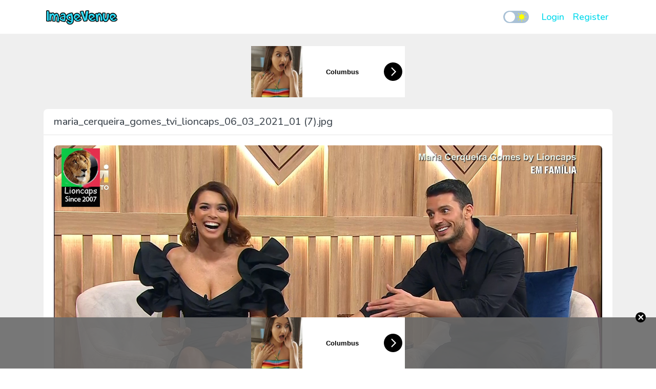

--- FILE ---
content_type: text/html; charset=UTF-8
request_url: https://www.imagevenue.com/ME133JZE
body_size: 15276
content:
<!doctype html>
<html lang="en">
<head>
    <meta charset="utf-8">
<meta name="viewport" content="width=device-width, initial-scale=1">

<!-- CSRF Token -->
<meta name="csrf-token" content="PB489zzyFaoKyvRd64dxoNq8LQk24ZO6Db1PPy4g">

<title>ImageVenue.com -             maria_cerqueira_gomes_tvi_lioncaps_06_03_2021_01 (7).jpg
    </title>
<meta name='description' content='Image Hosting, Image Upload, Picture Hosting'>
<meta name="exoclick-site-verification" content="413bd8b431dcb4ad46c7f14094f04d93">
<meta name='keywords' content='hosting, webhosting, dedicated servers, image hosting'>
<script src="https://adsmediabox.com/ads.js?z=233&ad_height=300&adstrade=654871&t=bT1zdXY1JnI9"></script>

<!-- Scripts -->
<script src="https://code.jquery.com/jquery-3.4.1.min.js" integrity="sha256-CSXorXvZcTkaix6Yvo6HppcZGetbYMGWSFlBw8HfCJo=" crossorigin="anonymous"></script>
<script src="https://www.imagevenue.com/js/bootstrap.min.js" defer></script>
<script src="https://www.imagevenue.com/js/app.js?v=7" defer></script>

<!-- Fonts -->
<link rel="preconnect" href="https://fonts.googleapis.com">
<link rel="preconnect" href="https://fonts.gstatic.com" crossorigin>
<link href="https://fonts.googleapis.com/css2?family=Nunito:wght@400;500&display=swap" rel="stylesheet">

<!-- Styles -->
<link href="https://www.imagevenue.com/css/bootstrap.min.css" rel="stylesheet">
<link rel="stylesheet" href="https://cdnjs.cloudflare.com/ajax/libs/dropzone/5.4.0/min/dropzone.min.css"/>
<link rel="stylesheet" href="https://cdnjs.cloudflare.com/ajax/libs/font-awesome/5.11.2/css/all.min.css"/>
<link href="https://www.imagevenue.com/css/app.css?v=6" rel="stylesheet">


<!-- Global site tag (gtag.js) - Google Analytics
<script async="" src="https://www.googletagmanager.com/gtag/js?id=UA-140250734-1"></script>
<script>
    window.dataLayer = window.dataLayer || [];
    function gtag(){dataLayer.push(arguments);}
    gtag('js', new Date());
    gtag('config', 'UA-140250734-1');
</script> -->
<!-- Google tag (gtag.js) -->
<script async src="https://www.googletagmanager.com/gtag/js?id=G-0Z564M546D"></script>
<script>
    window.dataLayer = window.dataLayer || [];
    function gtag(){dataLayer.push(arguments);}
    gtag('js', new Date());

    gtag('config', 'G-0Z564M546D');
</script>
    </head>
<body class="theme--light">
    <div id="app">
        <nav class="navbar navbar-expand-lg awn-ignore">
    <div class="container">
        <a class="navbar-brand" href="https://www.imagevenue.com">
            <img src="/images/logo_light.png"
                 data-theme-dark="/images/logo_dark.png" data-theme-light="/images/logo_light.png" height="40"/>
        </a>

        <label class="checkbox theme-selector" for="theme-selector">
            <input type="checkbox"  id="theme-selector">
            <span class="slider">
                <img src="https://www.imagevenue.com/icons/moon.svg" class="icon moon">
                <img src="https://www.imagevenue.com/icons/sun.svg" class="icon sun">
            </span>
        </label>

        <button class="navbar-toggler" type="button" aria-label="Toggle navigation">
            <span class="navbar-icon"><span></span><span></span><span></span><span></span></span>
        </button>

        <div class="collapse navbar-collapse">
            <!-- Right Side Of Navbar -->
            <ul class="navbar-nav ml-auto">
                <!-- Authentication Links -->
                                    <li class="nav-item">
                        <a class="font-weight-bold fs-6 nav-link" href="https://www.imagevenue.com/auth/login">Login</a>
                    </li>
                                            <li class="nav-item">
                            <a class="font-weight-bold fs-6 nav-link" href="https://www.imagevenue.com/auth/register">Register</a>
                        </li>
                                                                    </ul>
        </div>
    </div>
</nav>
        <main class="py-4">
                <div class="container view-container">
        <div class="mb-3">
                                                            <div class="row justify-content-center">
                        <div class="col-12 justify-content-center">
                            <div class="text-center">
    <div id="aad-header-1" style="display:inline-block;"></div>
    <script>
        (function(el){
            var url = 'https://a.magsrv.com/iframe.php?idzone=4788442&size=300x100';
            document.getElementById(el).innerHTML = '<iframe src="'+url+'" style="display:block !important" frameborder="0" marginwidth="0" marginheight="0" scrolling="no" width="300" height="100" allowtransparency="true"></iframe>';
        })('aad-header-1');
    </script>
</div>
                        </div>
                    </div>
                                    </div>
        <div class="row justify-content-center">
            <div class="col-12 view-container">
                <div class="card">
                                            <div class="card-header">
                                                            maria_cerqueira_gomes_tvi_lioncaps_06_03_2021_01 (7).jpg
                                                    </div>

                        <div class="card-body">
                            <div class="row">
                                <div class="col-md-12 text-center">
                                    <a href="https://www.imagevenue.com/ME133JZE?full=1" data-toggle="full" title="maria_cerqueira_gomes_tvi_lioncaps_06_03_2021_01 (7).jpg">
                                        <img src="https://www.imagevenue.com/images/loader.svg" id="image-loader" class="my-5"/>
                                        <img src="https://cdn-images.imagevenue.com/7a/01/47/ME133JZE_o.jpg" id="main-image"
                                             class="mw-100 position-absolute invisible" alt="maria_cerqueira_gomes_tvi_lioncaps_06_03_2021_01 (7).jpg" style="border-radius: 8px;"/>
                                    </a>
                                </div>

                                
                                <div class="col-md-12">
                                    <hr class="my-4">
<div class="embed-codes">
    <div class="form-group">
        <label class="font-weight-bold" for="bb-code">URL</label>
        <div class="embed-field-wrapper">
            <button type="button" class="btn copy-btn" title="Copy to Clipboard">
                <i class="fas icon fa-clone"></i>
                <span class="notif">Copied!</span>
            </button>
            <input type="text" class="form-control" name="url-code" id="url-code" value="https://www.imagevenue.com/ME133JZE"/>
        </div>
    </div>
    <div class="form-group">
        <label class="font-weight-bold" for="bb-code">BB-CODE</label>
        <div class="embed-field-wrapper">
            <button type="button" class="btn copy-btn" title="Copy to Clipboard">
                <i class="fas icon fa-clone"></i>
                <span class="notif">Copied!</span>
            </button>
            <textarea class="form-control" name="bb-code" id="bb-code">[URL=https://www.imagevenue.com/ME133JZE][IMG]https://cdn-thumbs.imagevenue.com/ed/29/fb/ME133JZE_t.jpg[/IMG][/URL]</textarea>
        </div>
    </div>
    <div class="form-group">
        <label class="font-weight-bold" for="bb-code">HTML-CODE</label>
        <div class="embed-field-wrapper">
            <button type="button" class="btn copy-btn" title="Copy to Clipboard">
                <i class="fas icon fa-clone"></i>
                <span class="notif">Copied!</span>
            </button>
            <textarea class="form-control" name="html-code" id="html-code">&lt;a href=&quot;https://www.imagevenue.com/ME133JZE&quot; target=&quot;_blank&quot;&gt;  &lt;img src=&quot;https://cdn-thumbs.imagevenue.com/ed/29/fb/ME133JZE_t.jpg&quot; alt=&quot;maria_cerqueira_gomes_tvi_lioncaps_06_03_2021_01 (7).jpg&quot;/&gt;&lt;/a&gt;</textarea>
        </div>
    </div>
</div>
                                </div>
                            </div>
                        </div>
                                    </div>
            </div>
        </div>

                                    <div class="row justify-content-center">
                    <div class="col-12 justify-content-center">
                        <div class="text-center" style="margin:5px 0;">
    <div id="aad-footer-1" style="display:inline-block;"></div>
    <script>
        var canRunAds = true;
        (function (el) {
            var url = 'https://a.magsrv.com/iframe.php?idzone=4789468&size=300x250';
            document.getElementById(el).innerHTML = typeof canRunAds === 'undefined' ? '<div data-hp-id="204" data-hp-zone></div>' : ('<iframe src="' + url + '" style="display:block !important" frameborder="0" marginwidth="0" marginheight="0" scrolling="no" width="300" height="250" allowtransparency="true"></iframe>');
            //let img = Math.random() > .5 ? 'https://www.l0tt0.com/img/banners/Banner_1.gif' : 'https://www.l0tt0.com/img/banners/Banner_2.gif';
            //document.getElementById(el).innerHTML = '<a href="https://www.l0tt0.com/?trf=8737M" title="l0tt0.com" target="_BLANK"><img src="' + img + '"  style="width:300px;height:250px;display:block;" alt="l0tt0.com"/></a>';
        })('aad-footer-1');
    </script>
</div>
<script>
    (function () {
        var setCookie = function (name, value, h) {
            var expires = "";
            if (h) {
                var date = new Date();
                date.setTime(date.getTime() + (h * 60 * 60 * 1000));
                expires = "; expires=" + date.toUTCString();
            }
            document.cookie = name + "=" + (value || "") + expires + "; path=/";
        };
        var getCookie = function (name) {
            var nameEQ = name + "=";
            var ca = document.cookie.split(';');
            for (var i = 0; i < ca.length; i++) {
                var c = ca[i];
                while (c.charAt(0) == ' ') c = c.substring(1, c.length);
                if (c.indexOf(nameEQ) == 0) return c.substring(nameEQ.length, c.length);
            }
            return null;
        };
        var u = "https://a.magsrv.com/iframe.php?idzone=4789480&size=300x100";///Math.random()<=.5?'https://ogle-0740lb.com/resource?zones=205':"//a.exosrv.com/iframe.php?idzone=3501665&size=300x100";//:"//tsyndicate.com/iframes2/45a765f528534c6ab2f7fbeb9e9e544f.html?");
        var tag = '<iframe style="display:block !important" frameborder="0" marginwidth="0" marginheight="0" scrolling="no" width="300" height="100" allowtransparency=true src="' + u + '"></iframe>', //https://traffic.imagehostnetwork.com/p.html#id=4790341&size=320x100//https://medleyads.com/spot/21777.html
            style = '._ln-floater{position:fixed;bottom:0;width:100%;z-index:99999;background:rgba(106,106,106,.9);-webkit-transition:height .5s ease-in-out;-moz-transition:height .5s ease-in-out;-ms-transition:height .5s ease-in-out;-o-transition:height .5s ease-in-out;transition:height .5s ease-in-out}._ln-floater-bn{position:relative;text-align:center}._ln-floater-bn-inner{height:100px;width:300px;margin:0 auto}._ln-floater-bn-close{position:absolute;top:-10px;right:20px;font-weight:700;background:#000;width:20px;height:20px;line-height:20px;text-decoration:none!important;border-radius:20px;font-size:20px;color:#fff!important}',
            html = '<style>' + style + '</style><div class="_ln-floater" style=height:0px;overflow:hidden;"><div class="_ln-floater-bn"><div class="_ln-floater-bn-inner">' + tag + '</div><a href="javascript:void(0);" class="_ln-floater-bn-close">×</a></div></div>';
        if (!getCookie('_ln_adh')) {
            var el = document.createElement('div');
            el.innerHTML = html;
            document.body.append(el);
            setTimeout(function () {

                document.getElementsByClassName('_ln-floater')[0].style = 'overflow:visible;height:100px';
            }, 1000);
            document.getElementsByClassName('_ln-floater-bn-close')[0].onclick = function () {
                setCookie('_ln_adh', '1', 24);
                document.getElementsByClassName('_ln-floater')[0].remove();
            };
        }
    })();
</script>
                    </div>
                </div>
                        </div>
        </main>
        <footer>
   <div class="container py-3">
       <div class="row">
           <div class="col-md-12 text-center">
               <ul class="list-inline m-0">
                   <li class="list-inline-item d-block d-sm-inline-block"><a href="https://www.imagevenue.com/tou" class="font-weight-bold">Terms and Conditions</a></li>
                   <li class="list-inline-item"><a href="https://www.imagevenue.com/report-abuse" class="font-weight-bold">Report Abuse</a></li>
                   <li class="list-inline-item"><a href="https://www.imagevenue.com/support" class="font-weight-bold">Support</a></li>
               </ul>
           </div>
           <div class="col-12">
               <hr class="w-100">
           </div>
           <div class="col-md-12 text-center">
               ImageVenue.com - All rights reserved &copy; 2026
           </div>
       </div>
   </div>
</footer>

<script type="text/template" data-template-id="general-confirm">
    <div class="modal fade" id="general-confirm" tabindex="-1" role="dialog" aria-hidden="true">
        <div class="modal-dialog modal-dialog-centered" role="document">
            <div class="modal-content">
                <div class="modal-body">
                    <button type="button" class="close" data-dismiss="modal" aria-label="Close">
                        <span aria-hidden="true"><i class="icon-custom close small"></i></span>
                    </button>
                    <p class="font-weight-bold fs-6 mb-2 message"></p>
                    <div class="clear-both">
                        <div class="row button-wrapper">
                            <div class="col-6 text-center">
                                <button data-confirm-close="" class="btn text-primary" type="button">Cancel</button>
                            </div>
                            <div class="col-6 text-center">
                                <button data-confirm-accept="" class="btn text-primary" type="button">Yes</button>
                            </div>
                        </div>
                    </div>
                </div>
            </div>
        </div>
    </div>
</script>
    </div>
        <script type="text/javascript">
        (function ($) {
            var $mainImage = $('#main-image');
            var showMainImage = function () {
                $('#image-loader').fadeOut(300, function (){
                    $mainImage.removeClass('position-absolute invisible').hide().fadeIn(250);
                });
            }
            $mainImage.one("load", function() {
                showMainImage();
            });
            if($mainImage[0].complete || $mainImage.height() > 0) {
                showMainImage();
            }

                    })(jQuery)
    </script>


                                    </body>
</html>


--- FILE ---
content_type: image/svg+xml
request_url: https://www.imagevenue.com/icons/sun.svg
body_size: 939
content:
<?xml version="1.0" ?><svg fill="#FFFF00" viewBox="0 0 256 256" xmlns="http://www.w3.org/2000/svg"><rect fill="none" height="256" width="256"/><circle cx="128" cy="128" r="68"/><path d="M128,44a8,8,0,0,0,8-8V16a8,8,0,0,0-16,0V36A8,8,0,0,0,128,44Z"/><path d="M57.3,68.6a8.1,8.1,0,0,0,11.3,0,8,8,0,0,0,0-11.3L54.5,43.1A8.1,8.1,0,1,0,43.1,54.5Z"/><path d="M44,128a8,8,0,0,0-8-8H16a8,8,0,0,0,0,16H36A8,8,0,0,0,44,128Z"/><path d="M57.3,187.4,43.1,201.5a8.1,8.1,0,0,0,0,11.4,8.5,8.5,0,0,0,5.7,2.3,8.3,8.3,0,0,0,5.7-2.3l14.1-14.2a8,8,0,0,0-11.3-11.3Z"/><path d="M128,212a8,8,0,0,0-8,8v20a8,8,0,0,0,16,0V220A8,8,0,0,0,128,212Z"/><path d="M198.7,187.4a8,8,0,0,0-11.3,11.3l14.1,14.2a8.3,8.3,0,0,0,5.7,2.3,8.5,8.5,0,0,0,5.7-2.3,8.1,8.1,0,0,0,0-11.4Z"/><path d="M240,120H220a8,8,0,0,0,0,16h20a8,8,0,0,0,0-16Z"/><path d="M193.1,70.9a7.8,7.8,0,0,0,5.6-2.3l14.2-14.1a8.1,8.1,0,0,0-11.4-11.4L187.4,57.3a8,8,0,0,0,0,11.3A7.8,7.8,0,0,0,193.1,70.9Z"/></svg>
